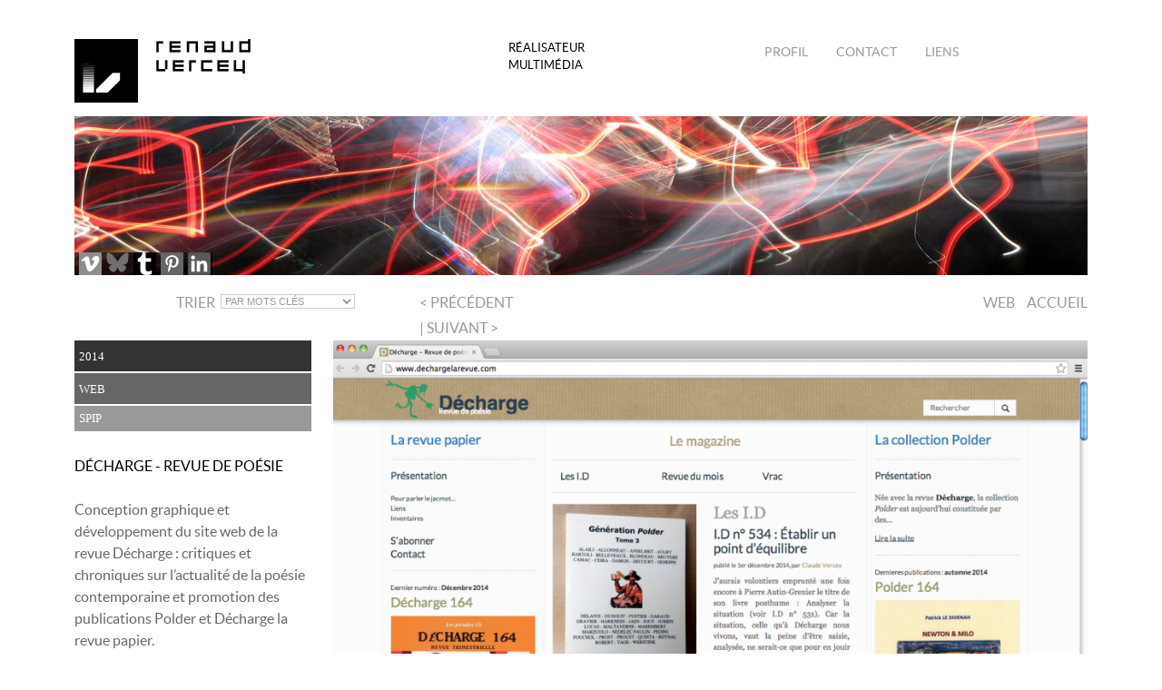

--- FILE ---
content_type: text/html; charset=utf-8
request_url: https://renaudvercey.com/Decharge-Revue-de-poesie.html?id_mot=10
body_size: 3976
content:
<!DOCTYPE html>
<html dir="ltr" lang="fr" class="ltr fr no-js">
<head>
<script type='text/javascript'>/*<![CDATA[*/(function(H){H.className=H.className.replace(/\bno-js\b/,'js')})(document.documentElement);/*]]>*/</script>
<title>Décharge - Revue de poésie - Renaud VERCEY - Réalisateur Multimédia</title>
<meta name="description" content="SPIP" />
<link rel="canonical" href="https://renaudvercey.com/Decharge-Revue-de-poesie.html" />
<meta property="og:url" content="https://renaudvercey.com/Decharge-Revue-de-poesie.html?id_mot=10" />
<meta property="og:type" content="website" />
<meta property="og:title" content="Renaud VERCEY - Réalisateur Multimédia -  Décharge - Revue de poésie" />
<meta property="og:description" content="SPIP" />

<meta property="og:image" content="https://renaudvercey.com/local/cache-vignettes/L148xH148/arton91-6cce3.png?1696320385" />
<link rel="image_src" href="local/cache-vignettes/L148xH148/arton91-6cce3.png?1696320385" />
<meta name="twitter:card" content="summary" />
<meta name="twitter:site" content="@renovercey" >
<link
  rel="me"
  href="https://twitter.com/renovercey">
<meta name="twitter:creator" content="@renovercey" />
<meta name="twitter:title" content=" Décharge - Revue de poésie - Renaud VERCEY - Réalisateur Multimédia" />
<meta name="twitter:description" content="SPIP" />
<meta name="twitter:image" content="https://renaudvercey.com/IMG/logo/arton91.png?1429717553" />
 <meta name="twitter:card" content="summary_large_image">
<meta name="twitter:url" content="https://renaudvercey.com/Decharge-Revue-de-poesie.html?id_mot=10" />
         
<meta name="description" content="SPIP" />
<link rel="canonical" href="https://renaudvercey.com/Decharge-Revue-de-poesie.html" />
<meta http-equiv="Content-Type" content="text/html; charset=utf-8" />


<link rel="alternate" type="application/rss+xml" title="Syndiquer tout le site" href="spip.php?page=backend" />


<meta name="viewport" content="width=device-width" />


<!-- insert_head_css -->


<link rel="stylesheet" type="text/css" href="squelettes/css/bootstrap.min.css" />
<link rel="stylesheet" type="text/css" href="squelettes/reno.css" />




<script src="prive/javascript/jquery.js?1765383029" type="text/javascript"></script>

<script src="prive/javascript/jquery.form.js?1765383026" type="text/javascript"></script>

<script src="prive/javascript/jquery.autosave.js?1765383025" type="text/javascript"></script>

<script src="prive/javascript/jquery.placeholder-label.js?1765383024" type="text/javascript"></script>

<script src="prive/javascript/ajaxCallback.js?1765383025" type="text/javascript"></script>

<script src="prive/javascript/js.cookie.js?1765383025" type="text/javascript"></script>
<!-- insert_head --><link rel="shortcut icon" href="squelettes/favicon.ico?1711464212" type="image/x-icon" />
<link rel="apple-touch-icon" sizes="57x57" href="local/cache-gd2/ae/3a9223fb825cddb7d17489a919e1fe.png?1730979976" />
<link rel="apple-touch-icon" sizes="114x114" href="local/cache-gd2/a9/35cc5299b4c871fb48c3da239b8cb2.png?1730979976" />
<link rel="apple-touch-icon" sizes="72x72" href="local/cache-gd2/92/f9c24664d895eea293d0cea922d121.png?1730979976" />
<link rel="apple-touch-icon" sizes="144x144" href="local/cache-gd2/e3/6218a0443035e5fe012d2f44700007.png?1696321798" />
<link rel="apple-touch-icon" sizes="60x60" href="local/cache-gd2/07/b15931ed4aeb9df81ac768110d2ecf.png?1730979976" />
<link rel="apple-touch-icon" sizes="120x120" href="local/cache-gd2/ae/cde04b724cf714baabb74e8cc0f65b.png?1730979976" />
<link rel="apple-touch-icon" sizes="76x76" href="local/cache-gd2/d8/b17d12b11c791851f2a814c0eb5a07.png?1730979976" />
<link rel="icon" type="image/png" href="local/cache-gd2/a5/25240e41735720dc7214218f79e19c.png?1730912459" sizes="96x96" />
<link rel="icon" type="image/png" href="local/cache-gd2/72/4ff0eca376a5fce63827226c499026.png?1730979976" sizes="16x16" />
<link rel="icon" type="image/png" href="local/cache-gd2/6b/a4742538d98ae94584b0b2af482b7c.png?1730979976" sizes="32x32" />
<link rel="icon" type="image/png" href="local/cache-gd2/6f/a6c5c5abdf732efd4cdd553c9bcbb3.png?1730979976" sizes="192x192" />
<meta name="msapplication-TileImage" content="local/cache-gd2/a9/35cc5299b4c871fb48c3da239b8cb2.png?1730979976" />

<meta name="msapplication-TileColor" content="#000001" />
<meta name="theme-color" content="#000001" />


<script src="squelettes/js/bootstrap.min.js" type="text/javascript"></script>
<script src="squelettes/js/masonry.pkgd.min.js" type="text/javascript"></script>
<script src="squelettes/js/imagesloaded.pkgd.min.js" type="text/javascript"></script>


<meta name="generator" content="SPIP 4.4.7" />


<meta property="og:image" content="https://renaudvercey.com/IMG/logo/reno_logotwitter.png?1688486753" />
<link rel="image_src" href="https://renaudvercey.com/IMG/logo/reno_logotwitter.png?1688486753" />
<meta name="twitter:card" content="summary" />
<meta name="twitter:site" content="@renovercey" />
<meta name="twitter:creator" content="@renovercey" />
<meta name="twitter:title" content=" Renaud Vercey - Renaud VERCEY - Réalisateur Multimédia" />
<meta name="twitter:description" content="R&#233;alisateur multim&#233;dia" />
<meta name="twitter:image" content="IMG/logo/reno_logotwitter.png?1688486753" />
<meta name="twitter:url" content="https://renaudvercey.com/" />

<link rel="target_url" href="https://www.renaudvercey.com" />


<link rel="icon" type="image/x-icon" href="squelettes/favicon.ico" />
<link rel="shortcut icon" type="image/x-icon" href="squelettes/favicon.ico" />
<link rel="canonical" href="https://www.renaudvercey.com/" /><!--<script type="text/javascript" src="squelettes/js/jwplayer.js"></script>
--><style type="text/css">
.item{
    background: #333;    
    text-align: center;
    height: auto !important;
}
.bs-example{
	margin: 20px;
}
</style>


</head>
<body>
<div class="container">
	
<header><div class="clearfix header" id="entete">
<div class="row">

<div class="col-3  col-sm-1" style="padding-right: 0"><a rel="start home" href="https://www.renaudvercey.com/"><img
	src="local/cache-vignettes/L70xH70/reno_logotwitter-3db4e.png?1696320381" class='img-fluid' width='70' height='70'
	alt="" /></a></div>
<div class="col-4" style="padding-left : 0"><a rel="start home" href="https://www.renaudvercey.com/"><img src="squelettes/titre.png" class="hidden-xs"></a></div>
<div class="descriptif-tete col-3 float-start" style="padding-left:15px">R&Eacute;ALISATEUR <br />
    MULTIM&Eacute;DIA</div>
<div class="col-md-4"> <a href="-Profil-.html" class="navig">
Profil</a><img src="../rien.gif" width="25" height="16" align="absmiddle" />&nbsp;<a href="-Contact-.html" class="navig">
Contact</a><img src="../rien.gif" width="25" height="16" align="absmiddle" />&nbsp;<a href="-Liens-.html" class="navig">
Liens</a><img src="../rien.gif" width="25" height="16" align="absmiddle" />&nbsp;</div></div></div></header>	<div class="nav clearfix row">
<div class="col-md-12" ">
	<div id="nav"   style="background-position:center center;background-image:url(IMG/jpg/fd1.jpg);background-size: 100% 100%;position:relative;margin-right:0px;
	">
        
         <div class="flux-rss1">
<a href="https://vimeo.com/renovercey" class="flux" rel="me">&nbsp;<img
	src="local/cache-gd2/6f/a262e323d816c716875fe7389c2477.png?1730979976" class='spip_logo' width='25' height='25'
	alt="" style='float:left;margin-right:2px;' /></a><a href="https://bsky.app/profile/renaudvercey.com" class="flux" rel="me">&nbsp;<img
	src="local/cache-gd2/c7/048b38ea53305125266979ea4ecdb9.png?1736765706" class='spip_logo' width='25' height='22'
	alt="" style='float:left;margin-right:2px;' /></a><a href="https://renaudvercey.tumblr.com/" class="flux" rel="me">&nbsp;<img
	src="local/cache-gd2/7f/959b68dcb2ef0bdec18490d5fdfb58.png?1730979976" class='spip_logo' width='25' height='25'
	alt="" style='float:left;margin-right:2px;' /></a><a href="https://fr.pinterest.com/renaudvercey/" class="flux" rel="me">&nbsp;<img
	src="local/cache-gd2/26/813437118c3bc8068c54aeb1b812d7.png?1730979976" class='spip_logo' width='25' height='25'
	alt="" style='float:left;margin-right:2px;' /></a><a href="https://www.linkedin.com/in/renaud-vercey-273338268/" class="flux" rel="me">&nbsp;<img
	src="local/cache-gd2/0a/a7a226c2dde63be16e36327d7cb2b4.png?1730979977" class='spip_logo' width='25' height='25'
	alt="" style='float:left;margin-right:2px;' /></a>
</div></div> 
	</div>
    
  
</div>	
    <div class="row clearfix">
          <div class="col-md-4">     <p class="navig float-start" style="width: 161px;text-align: right">TRIER&nbsp;&nbsp;

 <FORM  ACTION="spip.php?page=rubrique" name="rubrique"  METHOD="post">
      <SELECT style="background-color: rgb(255, 255, 255); font-family: Arial, Helvetica, sans-serif;font-size: 11px; border: 1px solid rgb(204, 204, 204); color: rgb(153, 153, 153);width: 148px; text-transform: uppercase;" class="deroulant" NAME="id_rubrique" onChange="document.location.href=this.value">
        <option>PAR MOTS CL&Eacute;S</option> 
        
        <option value="spip.php?mot10" >web</option>
        
        <option value="spip.php?mot7" >vidéo scénique</option>
        
        <option value="spip.php?mot6" >réalisation vidéo</option>
        
        <option value="spip.php?mot8" >vidéo interactive</option>
        
        <option value="spip.php?mot4" >net-art</option>
        
        <option value="spip.php?mot5" >dvd vidéo</option>
        
        <option value="spip.php?mot9" >atelier</option>
        
        <option value="spip.php?mot12" >muséographie</option>
        
        <option value="spip.php?mot16" >installation vidéo</option>
        
        <option value="spip.php?mot11" >photos</option>
        
        </SELECT>
        </FORM></p></div>
        <div class="col-md-2 float-start">
           <!-- le lien vers l'article précédent, par ordre chronologique} -->
      
      <a href='Transverscite.html?id_mot=10' target="_top" class="navig" rel="nofollow">&lt;&nbsp;PR&Eacute;C&Eacute;DENT </a>
      

      <!-- le lien vers l'article suivant, par ordre chronologique-->
      
      <a href='Cotonou-en-musique.html?id_mot=10' target="_top" class="navig" rel="nofollow">|&nbsp;SUIVANT&nbsp;&gt;</a> 
    
    </div>        <div class="col-md-6 float-end">

       
      
&nbsp;<a href="https://www.renaudvercey.com/" class="navig float-end" style="margin-left:10px">&nbsp;ACCUEIL</a>  <a href="+-web-+.html" class="navig float-end">&nbsp;web</a>    </div>
</div>      

      <div class="row clearfix">
      
     <div class="col-md-3">

<div class="date-bloc"><span class="date-article">2014</span></div>

		<div class="mot-bloc"><a href="+-web-+.html" class="mot-article">web</a></div>
     <div class="descriptif-bloc">SPIP</div>
<br />
  <div class="titre-18px">Décharge - Revue de poésie</div><br />
		 <div class="texte"><p>Conception graphique et développement du site web de la revue Décharge&nbsp;: critiques et chroniques sur l&#8217;actualité de la poésie contemporaine et promotion des publications Polder et Décharge la revue papier.</p></div>
		  
		 	 
		  <br />
<a href="https://www.dechargelarevue.com" class="out">www.dechargelarevue.com</a>
<br /> <br />
		 

<!--         <a href="javascript:history.back()" class="navig">RETOUR</a>
-->         
         </div>
                     <div class="col-md-9" style="max-width:100%">
 

  <div id="myCarousel" class="carousel slide carousel-fade" data-bs-ride="carousel">



    <!-- Carousel items -->

    <div class="carousel-inner">
 
        <div class="carousel-item active">

<img src='local/cache-vignettes/L960xH600/capture_d_e_cran_2014-12-01_a_10.05.24-ced82.png?1711469472' width='960' height='600' class='img-fluid w-100' style='margin-right:auto;margin-left:auto;' alt='' />
            <div class="carousel-caption d-none d-sm-block">



            </div>
        </div>

      
        <div class="carousel-item ">

<img src='local/cache-vignettes/L960xH605/capture_d_e_cran_2014-12-01_a_10.05.33-f38ba.png?1711469472' width='960' height='605' class='img-fluid w-100' style='margin-right:auto;margin-left:auto;' alt='' />
            <div class="carousel-caption d-none d-sm-block">



            </div>
        </div>

      
        <div class="carousel-item ">

<img src='local/cache-vignettes/L960xH601/capture_d_e_cran_2014-12-01_a_10.05.42-a40b1.png?1711469473' width='960' height='601' class='img-fluid w-100' style='margin-right:auto;margin-left:auto;' alt='' />
            <div class="carousel-caption d-none d-sm-block">



            </div>
        </div>

      
        <div class="carousel-item ">

<img src='local/cache-vignettes/L960xH601/capture_d_e_cran_2014-12-01_a_10.07.03-7be67.png?1711469473' width='960' height='601' class='img-fluid w-100' style='margin-right:auto;margin-left:auto;' alt='' />
            <div class="carousel-caption d-none d-sm-block">



            </div>
        </div>

      
        <div class="carousel-item ">

<img src='local/cache-vignettes/L480xH854/screenshot_2014-12-01_1004-dcf61.png?1696334405' width='480' height='854' class='img-fluid w-100' style='margin-right:auto;margin-left:auto;' alt='' />
            <div class="carousel-caption d-none d-sm-block">



            </div>
        </div>

      
        <div class="carousel-item ">

<img src='local/cache-vignettes/L960xH587/capture-d_e_cran-2015-01-17-a_-20.10.51-08a4a.png?1711469473' width='960' height='587' class='img-fluid w-100' style='margin-right:auto;margin-left:auto;' alt='' />
            <div class="carousel-caption d-none d-sm-block">



            </div>
        </div>

      


    </div>
  <!-- Left and right controls/icons -->
  <button class="carousel-control-prev" type="button" data-bs-target="#myCarousel" data-bs-slide="prev">
    <span class="carousel-control-prev-icon" aria-hidden="true"></span>
    <span class="visually-hidden">Previous</span>
  </button>
  <button class="carousel-control-next" type="button" data-bs-target="#myCarousel" data-bs-slide="next">
    <span class="carousel-control-next-icon" aria-hidden="true"></span>
    <span class="visually-hidden">Next</span>
  </button>
    </div><br class="clearfix">
 
<ul class="slider list-unstyled">
  
                   
                   </ul>
                   
        </div>
        <div class="col-md-12 clearfix">
        	
          <!-- le lien vers l'article précédent, par ordre chronologique} -->
  
  <a href='Transverscite.html' target="_top" class="navig-precedent  float-start" rel="nofollow">PR&Eacute;C&Eacute;DENT </a>
  
          
  <!-- le lien vers l'article suivant, par ordre chronologique-->
  
  <a href='Kinosphere.html' target="_top" class="navig-suivant  float-end" rel="nofollow">SUIVANT </a>          
  <br /><br />
        </div>
  <div id="pied-reno" class="row footer"><div class="col-md-12">
<!--<a href="spip.php?page=mentions_legales" class="navig">MENTIONS L&Eacute;GALES</a>--><span class="navig">&nbsp;//&nbsp;</span><a href="CREDITS.html" class="navig">CRÉDITS</a></div></div></div>
</body>
</html>



--- FILE ---
content_type: text/css
request_url: https://renaudvercey.com/squelettes/reno.css
body_size: 2035
content:
/* CSS Document */
@font-face {
  font-family: 'Lato';
  font-style: normal;
  font-weight: bold;

  src: url('fonts/lato/lato-bold.eot');
  src: url('fonts/lato/lato-bold.eot?#iefix') format('embedded-opentype'), url('fonts/lato/lato-bold.woff') format('woff'), url('fonts/lato/lato-bold.ttf') format('truetype'), url('fonts/lato/lato-bold.svg#latobold') format('svg');
  }
@font-face {
  font-family: 'Lato';
  font-style: normal;
  font-weight: normal;

  src: url('fonts/lato/lato-regular.eot');
  src: url('fonts/lato/lato-regular.eot?#iefix') format('embedded-opentype'), url('fonts/lato/lato-regular.woff') format('woff'), url('fonts/lato/lato-regular.ttf') format('truetype'), url('fonts/lato/lato-regular.svg#latoregular') format('svg');
  }
#entete {
	font-family: 'Lato', Arial, Helvetica, sans-serif;
	font-size: 0.9em;
	color: #999999;
	margin-top: 3em;
	margin-right: 0;
	margin-bottom: 1em;
	margin-left: 0;
}
.pagination-items.pagination_page {
  float: right;
  padding: 0;
}
.pagination-item {
  display: inline list-item;
}
@media (max-width: 768px) {
#wrapper .box img.img-fluid {
	/*height:148px;*/
}
}
@media (max-width: 768px) {
	#entete {
			margin-top: 1em;
	}
}
#nav {
	height:175px;
	margin-bottom: 1em;
}
@media (max-width: 768px) {
	#nav {
	height:125px;
	}
}
#pied-reno {
	clear: both;
	padding-top: 4px;
}
  .btn-twitter {
    background: #00acee;
    border-radius: 0;
    color: #fff
}
.btn-twitter:link, .btn-twitter:visited {
    color: #fff
}
.btn-twitter:active, .btn-twitter:hover {
    background: #0087bd;
    color: #fff
}
.btn-facebook {
    background: #3b5998;
    border-radius: 0;
    color: #fff
}
.btn-facebook:link, .btn-facebook:visited {
    color: #fff
}
.btn-facebook:active, .btn-facebook:hover {
    background: #30477a;
    color: #fff
}
.btn-googleplus {
    background: #e93f2e;
    border-radius: 0;
    color: #fff
}
.btn-googleplus:link, .btn-googleplus:visited {
    color: #fff
}
.btn-googleplus:active, .btn-googleplus:hover {
    background: #ba3225;
    color: #fff
}
.menu-articles{
	position: relative;
	display: inline;
}
strong {
	color: #333333;
}
.descriptif-tete{
	font-family: 'Lato', Arial, Helvetica, sans-serif;
	font-size: 0.9em;
	color: #000000;
	padding-left: 100px;
	text-transform: uppercase;
}

a.accueil {
	margin: 0;
	padding: 0;
	border-top-width: 0px;
	border-right-width: 0px;
	border-bottom-width: 0px;
	border-left-width: 0px;
	border-top-style: none;
	border-right-style: none;
	border-bottom-style: none;
	border-left-style: none;
}

.bandeau{
	height: 175px;
	width: 800px;
	position: relative;
	z-index: 0;
}
.flux-rss{
	font-family: 'Lato', Arial, Helvetica, sans-serif;
	font-size: 1em;
	color: #FFFFFF;
	text-decoration: none;
	background-color: rgba(0,0,0,0.7);
/*	opacity:0.7;
	filter:alpha(opacity=70);*/
	height: 25px;
	width: 800px;
	position:relative;
	z-index:1;
	bottom:22px;
	vertical-align: top;
}
.flux-rss1{
	font-family: 'Lato', Arial, Helvetica, sans-serif;
	font-size: 1em;
	color: #FFFFFF;
	text-decoration: none;
		background-color: rgba(0,0,0,0.65);
	/*width:  100%;
	opacity:0.7;
	filter:alpha(opacity=70);*/
	height: 25px;
	line-height:20px;
	padding-left:2px;
	position:absolute;
	top:150px;
	white-space:nowrap;
	overflow:hidden;
}
@media (max-width: 768px) {
	.flux-rss1 {
	top:100px;
	font-size:xx-small;
	}
}
a.flux{
	font-family: 'Lato', Arial, Helvetica, sans-serif;
	font-size: 1em;
	color: #FFFFFF;
	text-decoration: none;	
opacity:1.0;
	filter:alpha(opacity=100);
	display:inline-flex;
	
}
.pages a {
	font-weight: bold;
	color: black;
}
@media (max-width: 768px) {
	a.flux{
			font-size:xx-small;
	}
}
a.navig, .navig {
	font-family: 'Lato', Arial, Helvetica, sans-serif;
	/*font-size: 0.9em;*/
	color: #999999;
	text-transform: uppercase;
	text-decoration: none;
	line-height: 28px;
}
a.navig-precedent, .navig-precedent {
	font-family: 'Lato', Arial, Helvetica, sans-serif;
	/*font-size: 0.8em;*/
	color: #999999;
	text-transform: uppercase;
		text-decoration: none;

}
a.navig-suivant, .navig-suivant {
	font-family: 'Lato', Arial, Helvetica, sans-serif;
	/*font-size: 0.8em;*/
	color: #999999;
	text-transform: uppercase;
	float: right;
		text-decoration: none;

}
a.navig-precedent:hover {
	font-family: 'Lato', Arial, Helvetica, sans-serif;
	font-size: 0.8em;
	color: #000000;
	text-transform: uppercase;
		text-decoration: none;

}
a{text-decoration: none;}
a.navig-suivant:hover {
	font-family: 'Lato', Arial, Helvetica, sans-serif;
	/*font-size: 0.8em;*/
	color: #000000;
	text-transform: uppercase;
	float: right;
		text-decoration: none;

}
a.navig:hover {
	font-family: 'Lato', Arial, Helvetica, sans-serif;
	/*font-size: 0.9em;*/
	color: #000000;
	text-transform: uppercase;
	text-decoration: none;
		text-decoration: none;

}
.texte{
	font-family: 'Lato', Arial, Helvetica, sans-serif;
	font-size: 1em;
	color: #666666;
	text-align: left;
}
a.sommaire-title{
	font-family: 'Lato', Arial, Helvetica, sans-serif;
	font-size: 1em;
	color: #FFFFFF;
	text-decoration: none;
	text-transform: uppercase;
	font-weight: bold;
	display:block;
	padding-top: 20px;
	padding-right: 4px;
	padding-bottom: 2px;
	padding-left: 4px;
	height:100%;
	opacity:0;
}
.sommaire-infos{
	font-family: Monaco, Times, Courier, Verdana;
	font-size: 0.9em;
	color: #CCCCCC;
	text-decoration: none;
	text-transform: uppercase;
	padding: 4px;
	background: rgba(0,0,0,0.8);
	text-decoration: none;
}
span.sommaire-infos a {color: #FFF;text-decoration: none;}
.accueilUNE{
	position: absolute;
	left: -10px;
	opacity:1;
	/*opacity:0.7;
	filter:alpha(opacity=70);
	min-height: 39px;*/
	top: 0px;
	width: calc(100% + 22px);
	margin: 0px;
	text-align: left;
	height:100%;
	padding-top:0.9em;
	text-decoration: none;
}
.accueil1{
	position: absolute;
	left: 0px;
	opacity:1;
	/*opacity:0.7;
	filter:alpha(opacity=70);*/
	min-height: 39px;
	top: 0px;
	width: 100%;
	margin: 0px;
	text-align: left;
	height:100%;
	padding-top:0.9em;
	text-decoration: none;
}
a.spip_in, a.spip_mail, .pagination-item-label.lien_pagination {
  text-decoration: none;
  color: #000;
}
.accueil2{
	position: absolute;
	left: 0px;
	opacity:1;
/*	opacity:0.7;
	filter:alpha(opacity=70);*/
	min-height: 39px;
	top: 0px;
	width: 100%;
	margin: 0px;
	text-align: left;
	height:100%;
		padding-top:0.9em;

}
.accueil3{
	position: absolute;
	left: 0px;
	opacity:1;
	/*filter:alpha(opacity=70);*/
	min-height: 39px;
	top: 0px;
	width: 100%;
	margin: 0px;
	text-align: left;
	height:100%;
		padding-top:0.9em;

}
.box {
		 /*height: 150px;*/
		 margin-bottom:10px;
		 border:1px solid #EEE;
		 
}
.box:hover {
	border:1px solid #CCC;
}
.box:hover .accueil3, .box:hover .accueil2, .box:hover .accueil1, .box:hover .accueilUNE{
		opacity:1;
		background-color: rgba(5,5,5,0.75);
		
    -webkit-transition: background-color 250ms linear;
    -moz-transition: background-color 250ms linear;
    -o-transition: background-color 250ms linear;
    -ms-transition: background-color 250ms linear;
    transition: background-color 250ms linear;
}
.box:hover .accueil3 a.sommaire-title, .box:hover .accueil2 a.sommaire-title, .box:hover .accueil1 a.sommaire-title, .box:hover .accueilUNE a.sommaire-title{
		opacity:1;
}
.selection{margin: 0 0 0 8px;float:left;width:49%;}
@media (max-width: 1024px) {
.selection{margin: 0 0 0 8px;float:left;width:100%;}
}
#wrapperUNE{position: relative;}
.chapo{
	font-family: Monaco, Times, Courier, Verdana;
	font-size: 0.9em;
	color: #666666;
	text-align: left;
	text-transform: uppercase;
}
.date-bloc{
	background-color: #333333;
		padding : 5px;
	margin-bottom: 2px;
	width: 100%;
}
.mot-bloc{
	background-color: #666666;
		padding : 5px;
	margin-bottom: 2px;
		width: 100%;

}
.descriptif-bloc, .date-blocon{
	background-color: #999999;
	font-family: Monaco, Times, Courier, Verdana;
	font-size: 0.8em;
	text-transform: uppercase;
	color: #FFFFFF;
	text-decoration: none;
		padding : 5px;
	margin-bottom: 2px;
		width: 100%;
		line-height:18px;

}
a.mot-article, .mot-article, .date-article, .date-articleon, a.titre-rubon{
	font-family: Monaco, Times, Courier, Verdana;
	font-size: 0.8em;
	text-transform: uppercase;
	color: #FFFFFF;
	text-decoration: none;
}
a.titre-rub{
	font-family: Monaco, Times, Courier, Verdana;
	font-size: 0.8em;
	text-transform: uppercase;
	color: #cccccc;
	text-decoration: none;
}
.titre-noir{
	font-family: Monaco, Times, Courier, Verdana;
	font-size: 12px;
	color: #000000;
	text-align: left;
	text-transform: uppercase;
}
a.titre-liens{
	font-family: 'Lato', Arial, Helvetica, sans-serif;
	color: #000000;
	text-align: left;
	font-weight: bold;
	text-decoration: none;
}
a.spip_out{
	font-family: 'Lato', Arial, Helvetica, sans-serif;
	color: #666666;
	text-align: left;
	text-decoration: underline;
}
.titre-liens, .titre-liensrub{
	font-family: 'Lato', Arial, Helvetica, sans-serif;
	font-size: 0.9em;
	color: #000000;
	text-align: left;
	text-decoration: none;
}
a.out{
	font-family: 'Lato', Arial, Helvetica, sans-serif;
	text-transform: uppercase;
	color: #999999;
	text-decoration: underline;
	word-break: break-all;
	font-size: 0.9em;
}
a.out:hover{
	font-family: 'Lato', Arial, Helvetica, sans-serif;
	text-transform: uppercase;
	color: #000000;
	text-decoration: underline;
}
.titre-formule{
	font-family: Monaco, Times, Courier, Verdana;
	font-size: 0.8em;
	color: #FFFFFF;
	text-align: left;
	text-transform: uppercase;
	background-color: #000000;
	padding-top: 2px;
	padding-right: 0px;
	padding-bottom: 2px;
	padding-left: 4px;
	width: auto;
}
.sosustitre-profil{
	font-family: Monaco, Times, Courier, Verdana;
	font-size: 0.8em;
	color: #FFFFFF;
	text-align: left;
	text-transform: uppercase;
	background-color: #000000;
	padding-top: 2px;
	padding-right: 0px;
	padding-bottom: 2px;
	margin-bottom:5px;
	}
.sosustitre-profil1{
	font-family: Monaco, Times, Courier, Verdana;
	font-size: 0.8em;
	color: #FFFFFF;
	text-align: left;
	text-transform: uppercase;
	background-color: #000000;
	padding-top: 2px;
	padding-right: 0px;
	padding-bottom: 2px;
	clear: both;

}
.titre-18px{
	font-family: 'Lato', Arial, Helvetica, sans-serif;
	font-size: 1em;
	color: #000000;
	text-align: left;
	text-transform: uppercase;
}
.titre-15px{
	font-family: 'Lato', Arial, Helvetica, sans-serif;
	font-size: 15px;
	color: #000000;
	text-align: left;
}
a.titre, a.titre:hover{
	font-family: 'Lato', Arial, Helvetica, sans-serif;
	font-size: 18px;
	color: #FFFFFF;
	text-align: left;
	background-color: #666666;
	font-weight: normal;
	padding-top: 2px;
	padding-right: 0px;
	padding-bottom: 2px;
	padding-left: 4px;
}
.titre{
	font-family: 'Lato', Arial, Helvetica, sans-serif;
	font-size: 18px;
	color: #FFFFFF;
	text-align: left;
	background-color: #666666;
	font-weight: normal;
	padding-top: 2px;
	padding-right: 0px;
	padding-bottom: 2px;
	padding-left: 4px;
	width: auto;
}
.titreprofil{
	font-family: 'Lato', Arial, Helvetica, sans-serif;
	font-size: 18px;
	color: #FFFFFF;
	text-align: left;
	background-color: #666666;
	font-weight: normal;
	padding-top: 2px;
	padding-bottom: 2px;
	width: auto;
}
.text-qui{
	font-family: 'Lato', Arial, Helvetica, sans-serif;
	font-size: 0.9em;
	color: #666666;
	text-align: left;
}
.text-liens{
	font-family: 'Lato', Arial, Helvetica, sans-serif;
	font-size: 1em;
	color: #666666;
	text-align: left;
}
.text1-profil{
	font-family: 'Lato', Arial, Helvetica, sans-serif;
	font-size: 1em;
	color: #666666;
	text-align: left;
}
.text-profil{
	font-family: 'Lato', Arial, Helvetica, sans-serif;
	font-size: 1em;
	color: #666666;
	text-align: left;
}
.text-art{
	font-family: 'Lato', Arial, Helvetica, sans-serif;
	font-size: 1em;
	color: #666666;
	text-align: left;
}
.text-msg{
	font-family: 'Lato', Arial, Helvetica, sans-serif;
	font-size: 12px;
	color: #666666;
	text-align: left;
}
.submit{
	font-family: 'Lato', Arial, Helvetica, sans-serif;
	font-size: 12px;
	color: #666666;
	text-align: left;
	border-top-style: none;
	border-right-style: none;
	border-bottom-style: none;
	border-left-style: none;
	background-color: #FFFFFF;
	padding-top: 5px;
	padding-right: 5px;
	padding-bottom: 5px;
}
.ps{
	font-family: 'Lato', Arial, Helvetica, sans-serif;
	color: #999999;
}
.remarque { display:none; }